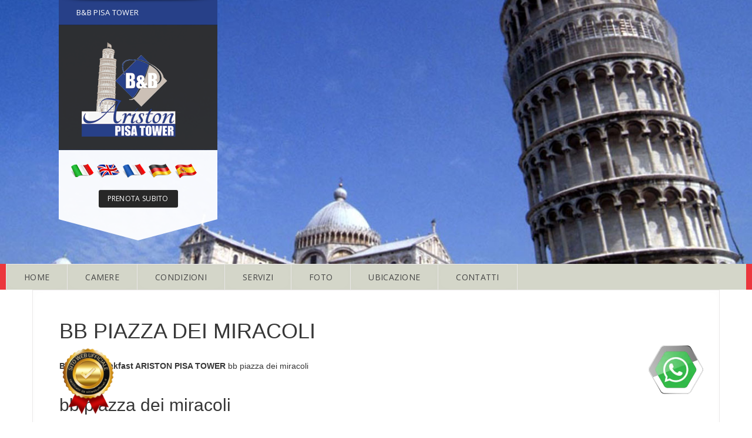

--- FILE ---
content_type: text/html
request_url: https://www.aristonpisatower.it/it/default.asp?page=tagcloud&id_dint=863
body_size: 7348
content:
<!DOCTYPE html>

<!-- security -->

<html lang="it-IT" prefix="og: https://ogp.me/ns#">
<head>
 
<meta http-equiv="Content-Type" content="text/html;charset=ISO-8859-1">
<title>bb piazza dei miracoli</title>
<meta name="description" content="bb piazza dei miracoli">
<meta property="og:title" content="bb piazza dei miracoli">
<meta property="og:type" content="website">
<meta property="og:url" content="https://www.aristonpisatower.it/it/default.asp?page=tagcloud&id_dint=863">
<meta property="og:image" content="https://static.koinext.it/Fotohtl/pisatoweranagrafica.jpg">
<meta property="og:site_name" content="https://www.aristonpisatower.it">
<link rel="canonical" href="https://www.aristonpisatower.it/it/default.asp?page=tagcloud&id_dint=863">
<meta property="og:description" content="bb piazza dei miracoli by Bed and Breakfast ARISTON PISA TOWER Pisa">
<meta name="keywords" content="bb piazza dei miracoli,Bed and Breakfast Pisa,Bed and Breakfast PISA,Bed and Breakfast Pisa">
  <script type="application/ld+json">
  {
    "@context": "https://schema.org",
    "@type": "Organization",
    "name": "Bed and Breakfast ARISTON PISA TOWER",
    "url": "https://www.aristonpisatower.it/it/default.asp?page=tagcloud&id_dint=863",
    "logo": "https://static.koinext.it/Fotohtl/pisatoweranagrafica.jpg",
    "contactPoint": {
      "@type": "ContactPoint",
      "telephone": "335 5794 968",
      "contactType": "Servizio clienti"
  },
  "address": {
    "@type": "PostalAddress",
    "streetAddress": "Via Cardinale Maffi, 21",
    "addressLocality": "Pisa",
    "addressRegion": "Pi",
    "postalCode": "56126",
    "addressCountry": "IT"
  }
}
</script>
<meta name="author" content="Bed and Breakfast ARISTON PISA TOWER, Pisa">
<meta name="designer" content="Koinext">
<meta name="copyright" content="www.koinext.it">
<meta name ="generator" content="Koinext all-in-one">
<meta name="owner" content="Bed and Breakfast ARISTON PISA TOWER, Pisa">
<link rel="alternate" type="application/rss+xml" title="RSS" href="https://servizi.koinext.it/rss/rss.asp?mode=pisatower">
<meta name="Robots" content="index,follow">


<!-- tagclouds -->
<!--[if lt IE 9]><script type="text/javascript" src="https://servizi.koinext.it/util/tagcloud/tagcloudie9.js"></script><![endif]-->
    <script src="https://cdn.koinext.it/siti.koinext.it/util/tagcloud/tagcloud.js" type="text/javascript"></script>
    <script type="text/javascript">
     // window.onload = function() {
       function CloudTags(){
        try {
          TagCanvas.Start('htwCont','htwTags',{
            textColour: '#dddddd',
            outlineColour: '#dddddd',
            reverse: true,
            depth: 0.8,
            maxSpeed: 0.02
          });
        } catch(e) {
          // something went wrong, hide the canvas container
          document.getElementById('myTagContainer').style.display = 'none';
        }
      };
    </script>

<!--<script type="text/javascript" src="https://ajax.googleapis.com/ajax/libs/jquery/1.10.1/jquery.min.js"></script>-->
<script type="text/javascript" src="https://servizi.koinext.it/themes_koinext/knx_2022/ajax/jquery.min.js"></script>
<script src="https://use.fontawesome.com/49a23c63a1.js"></script>

<link rel="stylesheet" href="https://cdn.koinext.it/koinext/util/AnywebSlideshow/layerslider/css/layerslider.css" type="text/css">

<!-- highslide -->
<script type="text/javascript" src="https://cdn.koinext.it/siti.koinext.it/util/HS/highslide/highslide-full.js"></script>
<link rel="stylesheet" type="text/css" href="https://cdn.koinext.it/siti.koinext.it/util/HS/highslide/highslide.css">
<script type="text/javascript">
hs.graphicsDir = "https://cdn.koinext.it/siti.koinext.it/util/HS/highslide/graphics/"
</script>

<link rel="shortcut icon" href="https://cdn.koinext.it/koinext/favicon/favicon.ico" type="image/gif">
<link rel="apple-touch-icon" sizes="57x57" href="https://cdn.koinext.it/koinext/favicon/apple-icon-57x57.png">
<link rel="apple-touch-icon" sizes="60x60" href="https://cdn.koinext.it/koinext/favicon/apple-icon-60x60.png">
<link rel="apple-touch-icon" sizes="72x72" href="https://cdn.koinext.it/koinext/favicon/apple-icon-72x72.png">
<link rel="apple-touch-icon" sizes="76x76" href="https://cdn.koinext.it/koinext/favicon/apple-icon-76x76.png">
<link rel="apple-touch-icon" sizes="114x114" href="https://cdn.koinext.it/koinext/favicon/apple-icon-114x114.png">
<link rel="apple-touch-icon" sizes="120x120" href="https://cdn.koinext.it/koinext/favicon/apple-icon-120x120.png">
<link rel="apple-touch-icon" sizes="144x144" href="https://cdn.koinext.it/koinext/favicon/apple-icon-144x144.png">
<link rel="apple-touch-icon" sizes="152x152" href="https://cdn.koinext.it/koinext/favicon/apple-icon-152x152.png">
<link rel="apple-touch-icon" sizes="180x180" href="https://cdn.koinext.it/koinext/favicon/apple-icon-180x180.png">
<link rel="icon" type="image/png" sizes="192x192"  href="https://cdn.koinext.it/koinext/favicon/android-icon-192x192.png">
<link rel="icon" type="image/png" sizes="32x32" href="https://cdn.koinext.it/koinext/favicon/favicon-32x32.png">
<link rel="icon" type="image/png" sizes="96x96" href="https://cdn.koinext.it/koinext/favicon/favicon-96x96.png">
<link rel="icon" type="image/png" sizes="16x16" href="https://cdn.koinext.it/koinext/favicon/favicon-16x16.png">
<link rel="manifest" href="https://cdn.koinext.it/koinext/favicon/manifest.json">
<meta name="msapplication-TileColor" content="#ffffff">
<meta name="msapplication-TileImage" content="https://cdn.koinext.it/koinext/favicon/ms-icon-144x144.png">
<meta name="theme-color" content="#ffffff">

<link rel="stylesheet" href="https://cdn.koinext.it/koinext/inc/koinext_style_base.css">

<meta name="viewport" content="width=device-width, initial-scale=1, user-scalable=no">

<link href='https://fonts.googleapis.com/css?family=Open+Sans:400,300,600,700' rel='stylesheet' type='text/css' />
<link href='https://fonts.googleapis.com/css?family=Noto+Sans:400,700' rel='stylesheet' type='text/css' />
<link href='https://fonts.googleapis.com/css?family=Roboto+Slab:400,100,300,700' rel='stylesheet' type='text/css' />

<!-- Styles -->
<link rel="stylesheet" href="https://maxcdn.bootstrapcdn.com/bootstrap/3.3.7/css/bootstrap.min.css" type="text/css" /><!-- Bootstrap -->
<link rel="stylesheet" href="https://maxcdn.bootstrapcdn.com/font-awesome/4.7.0/css/font-awesome.min.css" type="text/css" /><!-- Font Awesome -->
<link rel="stylesheet" href="https://cdn.koinext.it/web/theme_any_5/css/animate.css" type="text/css" /><!-- Animation -->	
<link rel="stylesheet" href="https://cdn.koinext.it/web/theme_any_5/css/owl.carousel.css" type="text/css" /><!-- Owl Carousal -->	
<link rel="stylesheet" type="text/css" media="all" href="https://cdn.koinext.it/web/theme_any_5/css/datepicker.css" />

<link rel="stylesheet" type="text/css" href="https://cdn.koinext.it/web/theme_any_5/css/revolution.css" media="screen" /> <!-- Slider Revolution -->	
<link rel="stylesheet" href="https://cdn.koinext.it/web/theme_any_5/css/style.css" type="text/css" /><!-- Style -->	
<link rel="stylesheet" href="https://cdn.koinext.it/web/theme_any_5/css/responsive.css" type="text/css" /><!-- Responsive -->	

<link rel="stylesheet" href="https://cdn.koinext.it/web/theme_any_5/css/blue.css" type="text/css" /><!-- brown -->

</head>
<body  id="home">

<div class="theme-layout">

<header class="vertical-header">
	<div class="menu-sec">
		<nav>
			<span class="open-menu">
			</span>
			<ul>	
<li class="active"><a class="smooth" title="B&B Pisa Pisa Tower" href="?page=ubicazione">B&amp;B PISA TOWER</a></li>	
<li><a class="smooth" title="Bed and Breakfast ARISTON PISA TOWER" href="https://www.aristonpisatower.it"><img src="https://www.aristonpisatower.it/logo-sito_inv.png"></a></li>	
 	  
			</ul>
		</nav>
	</div>
	<div class="header-top">
		<div class="info-top">
			
<a title="it" href="https://www.aristonpisatower.it/default.asp?page=tagcloud">
<img src="https://cdn.koinext.it/utility/icone/it.png" alt="it" width="40" height="25" style="border: none;"></a>
<a title="en" href="https://www.aristonpisatower.it/en/default.asp?page=tagcloud">
<img src="https://cdn.koinext.it/utility/icone/en.png" alt="en" width="40" height="25" style="border: none;"></a>
<a title="fr" href="https://www.aristonpisatower.it/fr/default.asp?page=tagcloud">
<img src="https://cdn.koinext.it/utility/icone/fr.png" alt="fr" width="40" height="25" style="border: none;"></a>
<a title="de" href="https://www.aristonpisatower.it/de/default.asp?page=tagcloud">
<img src="https://cdn.koinext.it/utility/icone/de.png" alt="de" width="40" height="25" style="border: none;"></a>
<a title="es" href="https://www.aristonpisatower.it/es/default.asp?page=tagcloud">
<img src="https://cdn.koinext.it/utility/icone/es.png" alt="es" width="40" height="25" style="border: none;"></a>

		</div>
		<div class="lang-and-book">
	  <a class="book-btn" title="PRENOTA SUBITO" href="?page=booking">PRENOTA SUBITO</a>
		</div>
	</div>
</header><!-- Header End -->

            

<div class="slider" style="height:450px;">
	<div class="tp-banner-container">
		<div class="tp-banner" >
			<ul>
				<li>
					<img src="https://www.aristonpisatower.it/bb-pisa-tower.jpg"  alt="bb pisa"  data-bgfit="cover" data-bgposition="left top" data-bgrepeat="no-repeat" />
				</li>
			</ul>
		</div>
	</div>
</div><!-- Slider -->



			<div style="width:100%;">
				<div class="hotel-tabs">
					<ul class="nav nav-tabs" style="text-color:#ffffff;border-left: 10px solid #eb363d;border-right: 10px solid #eb363d;background-color: #d4d6c9;">
					      <li><a class="smooth" title="BB Pisa Tower" href="https://www.aristonpisatower.it">HOME</a></li>	
                     <li><a title="Camere Bed and Breakfast ARISTON PISA TOWER"  href="default.asp?page=ctgr1">CAMERE</a></li><li><a title="Condizioni Bed and Breakfast ARISTON PISA TOWER"  href="default.asp?page=extra&amp;id_dint=8314">CONDIZIONI</a></li><li><a title="Servizi Bed and Breakfast ARISTON PISA TOWER"  href="default.asp?page=servizi">SERVIZI</a></li><li><a title="Foto"  href="default.asp?page=foto">FOTO</a></li><li><a title="Ubicazione"  href="default.asp?page=ubicazione">UBICAZIONE</a></li><li><a title="Contatti"  href="default.asp?page=contatti">CONTATTI</a></li>
					</ul>
			    </div>
			</div>	

	
		  

<section class="block" id="faqs" style="margin-top:-80px;">
	<div class="container">
		<div class="row">
			<div class="col-md-12">
				<div class="hotel-tabs">

					<div class="tab-content">
						<div id="tab-1" class="tab-pane fade in active">
							<div class="tab-details">
								 <div class="col-md-12">
 

<a name="top"></a>
<h1>BB PIAZZA DEI MIRACOLI</h1><br><div>
<b>Bed and Breakfast ARISTON PISA TOWER</b>
bb piazza dei miracoli
<br><br><h2>bb piazza dei miracoli</h2><br>
<font size="1" face="arial">
</font></div>

Nuovissimo Bed and Breakfast appena ristrutturato accanto alla <b>Torre di Pisa</b>.La via del <b>centro storico di Pisa</b> in cui si trova finisce proprio a ridosso della <b>Piazza dei Miracoli</b>, e dall'ingresso del B&B è già ben visibile la Torre Pendente.<br><br>In soli <b>200 metri</b> a piedi, vi troverete dentro la meravigliosa piazza, Patrimonio Mondiale Unesco.<br><br>Il B&B offre tre camere con bagno privato interno ed una con bagno privato esterno.<br><br>Tutte le camere sono anallergiche, dotate di condizionatore autonomo, TV 32", frigobar, bollitore e set di accoglienza.<br><br>L'arredamento è nuovissimo, l'ambiente è climatizzato e dotato di wi-fi gratuito.	
	<br>	 
    

<!-- slidehome -->



<style>
* {box-sizing: border-box;}
.mySlides {display: none;}
img {vertical-align: middle;}

/* Slideshow container */
.slideshow-container {
  max-width: 1000px;
  position: relative;
  margin: 0px;
}


/* The dots/bullets/indicators */
.dot {
  height: 0px;
  width: 0px;
  margin: 0 2px;
  border-radius: 50%;
  display: hidden;
  transition: background-color 0.6s ease;
}

.cropimg {
  object-fit: cover;
  object-position: 100% 0;
  width: 100%;
  height: 450px;
}

/* Fading animation */
.fade {
  -webkit-animation-name: fade;
  -webkit-animation-duration: 3.5s;
  animation-name: fade;
  animation-duration: 4.5s;
}

@-webkit-keyframes fade {
  from {opacity: .4} 
  to {opacity: 1}
}

@keyframes fade {
  from {opacity: .4} 
  to {opacity: 1}
}

/* On smaller screens, decrease text size */
@media only screen and (max-width: 300px) {
  .text {font-size: 11px}
}
</style>



<div class="slideshow-container">
<div class="mySlides fade"><img src="https://static.koinext.it/images_photogallery/pisatower/top/1comuni-pisa-tower005.jpg" class="cropimg" alt="foto Bed and Breakfast ARISTON PISA TOWER "></div>
<div class="mySlides fade"><img src="https://static.koinext.it/images_photogallery/pisatower/top/2verde-pisa-tower004.jpg" class="cropimg" alt="foto Bed and Breakfast ARISTON PISA TOWER "></div>
<div class="mySlides fade"><img src="https://static.koinext.it/images_photogallery/pisatower/top/3azzurra005.jpg" class="cropimg" alt="foto Bed and Breakfast ARISTON PISA TOWER "></div>
<div class="mySlides fade"><img src="https://static.koinext.it/images_photogallery/pisatower/top/4gialla-pisa-tower003.jpg" class="cropimg" alt="foto Bed and Breakfast ARISTON PISA TOWER "></div>
<div class="mySlides fade"><img src="https://static.koinext.it/images_photogallery/pisatower/top/5rossa-pisa-tower007.jpg" class="cropimg" alt="foto Bed and Breakfast ARISTON PISA TOWER "></div>
</div>

<div style="visibility:hidden;display: none;">

  <span class="dot" onclick="currentSlide(1)"></span> 

  <span class="dot" onclick="currentSlide(2)"></span> 

  <span class="dot" onclick="currentSlide(3)"></span> 

  <span class="dot" onclick="currentSlide(4)"></span> 

  <span class="dot" onclick="currentSlide(5)"></span> 

</div>


<script>
var slideIndex = 0;
showSlides();

function showSlides() {
  var i;
  var slides = document.getElementsByClassName("mySlides");
  var dots = document.getElementsByClassName("dot");
  for (i = 0; i < slides.length; i++) {
    slides[i].style.display = "none";  
  }
  slideIndex++;
  if (slideIndex > slides.length) {slideIndex = 1}    
  for (i = 0; i < dots.length; i++) {
    dots[i].className = dots[i].className.replace(" active", "");
  }
  slides[slideIndex-1].style.display = "block";  
  dots[slideIndex-1].className += " active";
  setTimeout(showSlides, 3000); // Change image every 2 seconds
}
</script>
	
	
	
<!-- / slidehome -->		   
	<br><h3><a title="bb piazza dei miracoli" target="_blank" href="default.asp">Bed and Breakfast ARISTON PISA TOWER, bb piazza dei miracoli</a></h3><br>



<br>
								 </div>

						</div>
					</div>
				</div>
			</div>
		</div>
	</div>
</section>


          
		  
<img src="https://cdn.koinext.it/web/riga.png" alt="" width="100%">		  

<footer>
	<section class="block">
		<div class="layer">
			<div class="fixed-img sec-bg5" style="background-image: url(https://www.aristonpisatower.it/bb-pisa1.jpg);"></div>
			<div class="container">
				<div class="row">
					<div class="col-md-12">
						<div class="contact-widget" style="color:#ffffff;">
						
						<!-- RECAPITI in memoria -->

<br><b>Bed and Breakfast ARISTON PISA TOWER</b><br>
Via Cardinale Maffi, 21<br>
56126 
Pisa 
(PI) <br>
<br><a style="font-size:16pt;text-decoration: inherit;" title="contatti" href="https://www.aristonpisatower.it/it/default.asp?page=email"><img title="contatti" src="https://cdn.koinext.it/koinext/koinext_icons/contacts.png" alt="contatti" />&nbsp;</a><br><br> 

<!-- RECAPITI fine -->
						
						</div>
					</div>
					
				</div>
			</div>
		</div>
	</section>

<div class="bottom-line">
	<div class="container">
		<span>Pisa Relais di Ciampolini Maurizio - Via G. Brodolini 12, 56122 Pisa - P.IVA 02293350506 - C.F. CMPMRZ55P03G702R</span>
	</div>
</div>	
</footer>
							
</div><!-- Boxed and Wide Layout -->

<!-- Script -->
<script type="text/javascript"  src="https://cdn.koinext.it/web/theme_any_5/js/modernizr.js"></script><!-- modernizr -->
<script src="https://cdn.koinext.it/web/theme_any_5/js/jquery-1.11.0.js"></script><!-- Jquery -->
<script src="https://cdn.koinext.it/web/theme_any_5/js/script.js"></script><!-- Common -->
<script type="text/javascript"  src="https://maxcdn.bootstrapcdn.com/bootstrap/3.3.7/js/bootstrap.min.js"></script><!-- Bootstrap -->
<script type="text/javascript"  src="https://cdn.koinext.it/web/theme_any_5/js/owl.carousel.min.js"></script><!-- Owl Carousal -->
<script type="text/javascript"  src="https://cdn.koinext.it/web/theme_any_5/js/onscreen.js"></script><!-- On Screen -->
<script type="text/javascript"  src="https://cdn.koinext.it/web/theme_any_5/js/switcher.js"></script><!-- Style Switcher -->
<script type="text/javascript"  src="https://cdn.koinext.it/web/theme_any_5/js/scrolltopcontrol.js"></script><!-- Scroll to Top -->
<script type="text/javascript"  src="https://cdn.koinext.it/web/theme_any_5/js/html5lightbox.js"></script><!-- html5 Lightbox -->
<script type="text/javascript"  src="https://cdn.koinext.it/web/theme_any_5/js/masonary.js"></script><!-- masonary -->
<script type="text/javascript"  src="https://cdn.koinext.it/web/theme_any_5/js/jquery.jigowatt.js"></script><!-- contact us -->
<script type="text/javascript"  src="https://cdn.koinext.it/web/theme_any_5/js/jquery.isotope.js"></script><!-- jquery isotope -->
<script type="text/javascript"  src="https://cdn.koinext.it/web/theme_any_5/js/jquery.minimalect.min.js"></script><!-- jquery Select Box -->
<script type="text/javascript"  src="https://cdn.koinext.it/web/theme_any_5/js/jquery.simple-text-rotator.js"></script><!-- Text Rotator -->
<script type="text/javascript"  src="https://cdn.koinext.it/web/theme_any_5/js/bootstrap-datepicker.js"></script>
<script type="text/javascript"  src="https://cdn.koinext.it/web/theme_any_5/js/jquery.themepunch.plugins.min.js"></script><!-- Revolution Slider -->
<script type="text/javascript"  src="https://cdn.koinext.it/web/theme_any_5/js/jquery.themepunch.revolution.min.js"></script><!-- Revolution Slider -->
<script type="text/javascript">
	var revapi;
	$(window).load(function(){
	revapi = jQuery('.tp-banner').revolution(
	{
	delay:10000,
	startwidth:1170,
	startheight:750,
	autoHeight:"off",
	navigationType:"none",
	hideThumbs:10,
	fullWidth:"on",
	fullScreen:"off",
	fullScreenOffsetContainer: ""
	});
	});	
</script>
<script type="text/javascript">
	$(".rotate").textrotator();
</script>
<script type="text/javascript">
	$(document).ready(function() {

	$(".services-slide").owlCarousel({
	autoPlay :true,
	stopOnHover : true,
	goToFirstSpeed : 500,
	slideSpeed:500,
	singleItem : true,
	autoHeight : true,
	transitionStyle:"fade",
	navigation:false,
	pagination:true
	});	
	
	$(".testimonial-two").owlCarousel({
	autoPlay :true,
	stopOnHover : true,
	goToFirstSpeed : 500,
	slideSpeed:500,
	singleItem : true,
	autoHeight : true,
	transitionStyle:"fade",
	navigation:false,
	pagination:true
	});		
	
	$(".wide-gallery").owlCarousel({
	autoPlay :true,
	stopOnHover : true,
	goToFirstSpeed : 500,
	slideSpeed:500,
	singleItem : true,
	autoHeight : true,
	transitionStyle:"fade",
	navigation:false,
	pagination:true
	});		
	
	$(".clients-slide").owlCarousel({
	autoPlay :true,
	stopOnHover : true,
	goToFirstSpeed : 500,
	slideSpeed:500,
	items : 5,	
	itemsDesktop : [1199,3],
	itemsDesktopSmall : [979,3],
	itemsTablet : [768,2],
	itemsMobile : [479,1],	
	autoHeight : true,
	transitionStyle:"fade",
	navigation:false,
	pagination:false
	});		
	
	});
</script>
<script>
	$(document).ready(function(){
		$("#language").minimalect({ theme: "bubble", placeholder: "ENGLISH" });
		$("#which-rooms").minimalect({ theme: "bubble", placeholder: "Which type of Room" });
		$("#person").minimalect({ theme: "bubble", placeholder: "How Many persons" });
		$("#book-room").minimalect({ theme: "bubble", placeholder: "Rooms" });
		$("#beds").minimalect({ theme: "bubble", placeholder: "Beds" });
		$("#bathrooms").minimalect({ theme: "bubble", placeholder: "With Bathrooms" });
		$("#kitchen").minimalect({ theme: "bubble", placeholder: "With Kitchens" });
		$("#guest").minimalect({ theme: "bubble", placeholder: "Guest" });
		$("#country").minimalect({ theme: "bubble", placeholder: "Country" });
	});
</script><!--- SELECT BOX -->
<script>
	$(function(){
		window.prettyPrint && prettyPrint();
		$('#check-in').datepicker({
			format: 'mm-dd-yyyy',
			todayBtn: 'linked'
		});  
		
		$('#check-out').datepicker({
			format: 'mm-dd-yyyy',
			todayBtn: 'linked'
		}); 
		
		$('#arrival').datepicker({
			format: 'mm-dd-yyyy',
			todayBtn: 'linked'
		}); 
		
		$('#departure').datepicker({
			format: 'mm-dd-yyyy',
			todayBtn: 'linked'
		}); 
	});
</script>

		 <!-- footer -->

 
<div class="table-responsive" style="width:100%;background-image:url('https://cdn.koinext.it/web/riga-H80.png');bottom:0px;text-align: center;border-top-style:solid;border-top-width: 0pt;padding:4px;margin-left:-5px;text-color:#413B36; background-color:#ffffff;color:#413B36;font-family: arial;font-size: 8pt;text-decoration: none;"> 

 [ 

 <a href="default.asp?page=copyright" title="copyright">  &#xa9; Copyright</a> |
 
<a href="default.asp?page=privacy" title="Privacy">Privacy &amp; Cookie Policy</a> | 

<a href="default.asp?page=tagcloud" title="Bed and Breakfast ARISTON PISA TOWER">Tag</a> | 

<a href="default.asp?page=certificato" title="sito web ufficiale certificato">Sito Web Ufficiale certificato</a> | 

<a href="default.asp?page=credits" title="realizzazione siti web Pisa">Credits</a> ]


<a href="https://www.jollypartner.it" title="web marketing Pisa" target="_blank">Web Marketing Pisa</a> 
  powered by 
 	 
		 <a href="https://www.pisaonline.it" target="_blank" title="Pisa">Pisa</a> Online  
		  
		  | <a href="https://www.hotelsweb.it" target="_blank" title="hotel italia">Hotels Web</a> 	
		 
		 
		  | <a href="https://www.italiasearch.it" target="_blank" title="portali italia">Italia Search</a>
		  | <a href="https://www.networkportali.it" target="_blank" title="network portali">Network Portali</a>
		 
		
 
 </div>
 
	 



  

<style>
.floatwhatsapp{
	position:fixed;
	bottom:40px;
	right:80px;
  z-index:100;
}

.my-floatwhatsapp{
	margin-top:16px;
}
	</style>
	
<a title="whatsapp" href="https://api.whatsapp.com/send?phone=393355794968" class="floatwhatsapp" target="_blank">
<img src="https://cdn.koinext.it/koinext/koinext_ico_social/whatsapp_poli.png" alt="whatsapp" width="100" height="100">
</a>
	 	<!-- certificato  -->

<style>
.certificato{
	position:fixed;
	width:140px;
	height:140px;
	bottom:0px;
	left:80px;
    z-index:100;
}
	</style>
	
<a title="Bed and Breakfast ARISTON PISA TOWER sito web ufficiale certificato" href="https://www.aristonpisatower.it/default.asp?page=certificato" class="certificato">
<img alt="Bed and Breakfast ARISTON PISA TOWER sito web ufficiale certificato" src="https://www.sitowebufficiale.it/sito_web_ufficiale.png" width="140" height="140">
</a>
	<!-- / certificato -->	
		 
</body>
</html>

--- FILE ---
content_type: text/css
request_url: https://cdn.koinext.it/web/theme_any_5/css/responsive.css
body_size: 6006
content:
@media (max-width: 1200px) {
    .theme-layout.boxed{
    	width:1030px;
    }
    .simple-header .menu-sec nav > ul > li {
        margin-left: 10px;
    }
    .room-features {
        margin-right: 15px;
    }
    .sidebar-post > h3 {
        font-size: 12px;
    }
    .comment-avatar {
        display: table;
        float: none;
        margin: 0 auto 10px;
        width: 87px;
    }
    .user-comment {
        width: 100%;
    }
    #comment > ul > li > ul > li > .comment > .user-comment {
        width: 100%;
    }
    #comment > ul > li > ul {
        padding: 0;
    }
    #comment > ul > li > ul > li > ul {
        padding: 0;
    }
    #comment > ul > li > ul > li > ul > li .comment > .user-comment {
        width: 100%;
    }
    .simple-header  .open-menu {
        display: block;
    }
    .simple-header .menu-sec nav {
        margin-top: 24px;
        position: relative;
        width: 240px;
    }
    .simple-header.sticky .menu-sec nav {
        margin-top: 16px;
    }
    .simple-header  .menu-sec nav > ul {
        border-radius: 6px 0 6px 6px;
        overflow: hidden;
        position: absolute;
        top: 50px;
        width: 100%;
        display: none;
    }
    .simple-header  .menu-sec nav > ul > li {
        width: 100%;
        margin: 0;
        padding: 0;
    }

    .simple-header  nav > ul > li > a {
        text-align: right;
        width: 100%;
        background: rgba(255,255,255,0.9);
        border-radius: 0px;
        border-bottom: 1px solid #e8ecec;
        padding: 18px 19px;
    }
    .simple-header  .sticky .menu-sec nav {
        margin-top: 16px;
    }
    .simple-header.sticky nav > ul > li {
        padding: 0;
    }
    .room-box:hover > .room-rate {
        padding: 8px 0;
    }
    .service {
        padding: 45px 15px 15px;
    }
    .contact-widget > span {
        line-height: 22px;
    }
    .hotel-branches > h3 {
        font-size: 14px;
        line-height: 15px;
    }
        /*==W==*/
    
    nav.main-nav{
        padding-left: 10px;
        padding-right: 10px;
        right: 0;
    }
    .n-logo{
        left: 1px;
    }
    #carousel-top .owl-item {
        min-height: 500px;
    }
    #carousel-top .item .c-img > img{
        width: auto;
    }
    .book-rooms .input-group{
        margin-left: 15px;
    }   
    .book-rooms .bootstrap-select, .bootstrap-select.btn-group:not(.input-group-btn), .bootstrap-select.btn-group[class*="col-"]{
        margin-left: 15px;
        margin-top: 17px;
    }
    .book-rooms input[type="submit"]{
        margin-left: 10px;
    }
    .book-rooms > h4{
        padding-right: 18px;
        padding-left: 18px;

    }
    .book-rooms{
        padding: 15px 10px;
    }
    .n-overlap{
        left: 0;
        right: 0;
    }
    .n-special-rooms > img {
        width: 100%;
    }
    .n-video-frame {
        margin-top: 80px;
    }
    .n-address {
        margin-left: 15px;
        margin-right: 15px;
        }
    .n-address > p{
        padding-right: 4%;
        padding-left: 4%;
        
    }


}

@media (min-width: 768px) and (max-width: 980px) {
    .theme-layout.boxed {
        width: 810px;
    }
    .simple-header.sticky .menu-sec nav {
        margin-top: 16px;
    }
    .simple-header .menu-sec nav > ul > li {
        margin-left: 10px;
    }
    .simple-header  .open-menu {
        display: block;
    }
    .simple-header  .menu-sec nav {
        position: relative;
        width: 240px;
        margin-top: 31px;
    }
    .simple-header  .menu-sec nav > ul {
        border-radius: 6px 0 6px 6px;
        overflow: hidden;
        position: absolute;
        top: 50px;
        width: 100%;
        display: none;
    }
    .simple-header  .menu-sec nav > ul > li {
        width: 100%;
        margin: 0;
        padding: 0;
    }

    .simple-header  nav > ul > li > a {
        text-align: right;
        width: 100%;
        background: rgba(255,255,255,0.9);
        border-radius: 0px;
        border-bottom: 1px solid #e8ecec;
        padding: 18px 19px;
    }
    .simple-header  .sticky .menu-sec nav {
        margin-top: 16px;
    }
    .simple-header.sticky nav > ul > li {
        padding: 0;
    }
    .slide1-texts > i {
        font-size: 14px;
        height: 34px;
        line-height: 34px;
        width: 34px;
    }
    .slide1-texts > span {
        font-size: 13px;
        line-height: 7px;
        padding: 13px;
    }
    .video-slide > iframe {
        height: 170px !important;
        width: 318px !important;
        margin-left: 56px;
    }
    .video-slide {
        margin-left: -58px;
        margin-top: 73px;
    }
    .slide2-texts1 {
        font-size: 22px;
        padding: 12px 24px;
    }
    .slide2-texts2 {
        font-size: 20px;
        padding: 13px 21px;
    }
    .fieldset {
        float: left;
        width: 100%;
    }
    .room-box:hover > .room-rate {
        top: 50%;
        margin-top: -100px;
    }
    .pictures-slide .nav-tabs > li {
        width: 16.66666%;
    }
    .picture-tabs > .tab-content {
        margin: 12px 0 30px;
    }
    .testimonial-sec .nav.nav-tabs > li {
        width: 16.6666%;
        margin: 0;
    }
    .history-btn > li {
        padding: 0 32px 0 0;
    }
    .history-btn > li:before {
        width: 33px;
    }
    .history-btn > li > a {
        font-size: 15px;
    }
    .history-btn > li:after {
        height: 10px;
        margin-top: -5px;
        width: 10px;
    }
    .contact-widget > span {
        line-height: 10px;
    }
    .contact-widget .social-btns {
        width: 100%;
        margin-top: 0px;
        margin-bottom: 20px;
    }
    .get-in-touch {
        margin-bottom: 20px;
    }
    .footer-post > .row > .col-md-8 {
        width: 80%;
    	float: left;
    }
    .footer-post > .row > .col-md-4 {
        width: 20%;
        float: left;
    }

    .footer-clients .col-md-2 {
        float: left;
        width: 20%;
    }

    .footer-clients .col-md-10 {
        float: left;
        width: 80%;
    }
    .hotel-tabs {
        margin-bottom: 30px;
    }
    .testimonial-two .owl-pagination {
        left: 50%;
        margin-left: -50px;
        margin-top: 6px;
        top: 50%;
        width: 100px;
    }
    .testimonial-two .owl-pagination > div {
        margin: 3px 8px;
    }
    .flickr > .row > div {
        width: 11%;
    	float:left;
    }
    .landing-sec {
        padding: 44px 0;
        width: 100%;
    }
    .landing-sec.light {
        background-size: 100% 100%;
    }
    /*==W==*/
    #main-navbar > ul > li > a{
        padding-right: 0;
        font-size: 12px;
    }
    nav.main-nav{
        padding-left: 10px;
        padding-right: 10px;
        right: 0;
    }
    .n-logo{
        left: 1px;
    }
    #carousel-top .owl-item {
        min-height: 500px;
    }
    #carousel-top .item .c-img > img{
        width: auto;
    }
    .book-rooms .input-group{
        margin-left: 15px;
    }   
    .book-rooms .bootstrap-select, .bootstrap-select.btn-group:not(.input-group-btn), .bootstrap-select.btn-group[class*="col-"]{
        margin-left: 15px;
        margin-top: 17px;
    }
    .book-rooms input[type="submit"]{
        margin-left: 10px;
    }
    .book-rooms > h4{
        padding-right: 18px;
    }
    .book-rooms{
        padding: 15px 10px;
    }
    .n-overlap{
        left: 0;
        right: 0;
    }
    .n-master-rooms .owl-buttons > .owl-prev{
        left: -10px;
    }
    .n-master-rooms .owl-buttons > .owl-next{
        right: -10px;
    }
    .n-special-rooms > img {
        width: 100%;
    }
    .n-video-frame {
        margin-top: 80px;
    }
    .n-address > p{
        padding-right: 4%;
    }
    .book-rooms h4.pull-left {
        float: none !important;
        text-align: center;
    }
    .book-rooms h4.pull-left br{
        display: none;
    }
    .book-rooms form{
        float: none !important;
        text-align: center;
         margin-left: 5%;
    }
    input[type="submit"] {
        display: inline-block;
        float: none !important;
        margin-top: 30px;
    }
    .n-hotel-master{
        padding-top: 180px;
    }
    .n-features > li {
        display: inline-block;
        width: 49%;
    }
    .n-features > li:nth-last-of-type(1) {
        border-bottom: 1px solid #e6e5e5;
    }
    .book-rooms > h4{
        border: none;
    }
    nav.main-nav {
        top: 81px;
    }
     .n-video-s > .row:nth-of-type(2) > .col-md-6 > .n-about > span {
        display: inline-block;
        margin-top: 30px;
    }     


}

@media (max-width: 767px) {
    .theme-layout.boxed {
        width: 90%;
    }
    .simple-header.sticky .menu-sec nav {
        margin-top: 16px;
    }
    .simple-header  .open-menu {
        display: block;
    }
    .simple-header  .menu-sec nav {
        position: relative;
        width: 240px;
        margin-top: 31px;
    }
    .simple-header  .menu-sec nav > ul {
        border-radius: 6px 0 6px 6px;
        overflow: hidden;
        position: absolute;
        top: 50px;
        width: 100%;
        display: none;
    }
    .simple-header  .menu-sec nav > ul > li {
        width: 100%;
        margin: 0;
        padding: 0;
    }

    .simple-header  nav > ul > li > a {
        text-align: right;
        width: 100%;
        background: rgba(255,255,255,0.9);
        border-radius: 0px;
        border-bottom: 1px solid #e8ecec;
        padding: 18px 19px;
    }
    .simple-header  .sticky .menu-sec nav {
        margin-top: 16px;
    }
    .simple-header.sticky nav > ul > li {
        padding: 0;
    }
    .container {
        padding: 0 15px !important;
    }
    .info-top > span {
        margin-right: 5px;
    	font-size: 11px;
    }
    .info-top > span > i {
        font-size: 8px;
        height: 20px;
        line-height: 19px;
        margin-right: 5px;
        width: 20px;
        margin-top: 4px;
    }
    .slide2-texts1 {
        font-size: 15px;
        line-height: 19px;
        padding: 12px 18px;
        margin-top: 5px;
    }
    .slide2-texts2 {
        font-size: 18px;
        line-height: 12px;
        padding: 14px 18px;
        margin-top: 5px;
    }
    .video-slide {
        display: none;
    }
    .slide1-texts > i {
        font-size: 13px;
        height: 30px;
        line-height: 30px;
        text-align: center;
        width: 30px;
    }
    .slide1-texts > span {
        font-size: 12px;
        line-height: 6px;
        padding: 12px;
    }
    .strip-rotate > h2 {
        font-size: 20px;
    }
    .strip-rotate > span {
        font-size: 20px;
        line-height: 24px;
    }
    .room-box:hover > .room-rate {
        top: 50%;
        margin-top: -50px;
    }
    .fieldset {
        float: left;
        width: 100%;
    }
    .pictures-slide .row li {
        float: left;
        width: 16.666%;
    }
    .picture-tabs {
        margin-bottom: 30px;
    }
    .testimonial-sec .nav.nav-tabs > li {
        width: 16.666%;
    }
    .history-btn > li {
        padding: 0 32px 0 0;
    }
    .history-btn > li:before {
        width: 33px;
    }
    .history-btn > li > a {
        font-size: 15px;
    }
    .history-btn > li:after {
        height: 10px;
        margin-top: -5px;
        width: 10px;
    }
    .contact-widget > span {
        margin-bottom: 5px;
    }
    .contact-widget .social-btns {
        margin-top: 10px;
        width: 100%;
        margin-bottom: 30px;
    }
    .get-in-touch {
        margin-bottom: 30px;
    }
    .footer-post > .row > .col-md-8 {
        width: 80%;
    	float: left;
    }
    .footer-post > .row > .col-md-4 {
        width: 20%;
        float: left;
    }

    .footer-clients .col-md-2 {
        float: left;
        width: 20%;
    }

    .footer-clients .col-md-10 {
        float: left;
        width: 80%;
    }
    .hotel-tabs {
        margin-bottom: 30px;
    }
    .testimonial-two .owl-pagination {
        left: 50%;
        margin-left: -50px;
        margin-top: 6px;
        top: 50%;
        width: 100px;
    }
    .testimonial-two .owl-pagination > div {
        margin: 3px 8px;
    }
    .flickr > .row > div {
        width: 11%;
    	float:left;
    }
    .footer-clients .col-md-2 span {
        font-size: 10px;
    }
    .block.parallax .heading > h2 {
        text-align: center;
    }
    .heading > h2 {
        font-size: 19px;
    }
    .like-template > p {
        padding: 0;
    }
    .hotel-tabs .nav-tabs > li > a {
        font-size: 13px;
        padding: 17px 20px;
    }
    .testimonial-two .owl-pagination {
        margin-top: -18px;
    }
    .bottom-line span {
        font-size: 10px;
    }
    .map-fixed > .map-open {
        margin-left: -150px;
        width: 300px;
    }
    .simple-header .menu-sec nav > ul {
        z-index: 999999;
    }
    .logo > a {
        float: left;
    }
    .logo > a > img {
        float: left;
        width: 95px;
    }
    header.sticky .logo img {
        width: 95px;
    }
    .simple-header .menu-sec nav > ul {
        z-index: 999999;
    }
    .simple-header .menu-sec nav {
        margin-top: 8px;
        width: 170px;
    }
    .logo {
        margin: 15px 0;
    }
    header {
        position: static;
    }
    header.sticky {
        position: fixed;
    }
    .option-isotop > ul > li {
        margin-bottom: 10px;
    }
    .slider.video .logo > a {
        float: left;
        text-align: center;
        width: 100%;
    }
    .slider.video .logo > a > img {
        float: none;
        width: auto;
    }
    .info-top {
        width: 100%;
    }
    .info-top > span {
        display: none;
    }
    .lang-and-book {
        width: 100%;
    }
    .lang-and-book .book-btn {
        padding: 9px 6px;
        font-size: 11px;
    }
    .room-popup > h2 {
        font-size: 13px;
        line-height: 20px;
    }
    .testimonial-sec > .tab-content > div {
        width: 100%;
    }
    .inner-head {
        padding-top: 28px;
    	min-height: 179px;
    }
    .tags > li {
        margin-bottom: 10px;
    }
    .author-post > span {
        display: table;
        float: none;
        margin: 0 auto;
        overflow: hidden;
        width: auto;
    }
    .author-post > a {
        float: left;
        text-align: center;
        width: 100%;
    }
    .author-post > p {
        float: left;
        text-align: center;
        width: 100%;
    }
    .flickr > .row > div {
        width: 25%;
    }
    .tab-open > span {
        border: medium none;
        display: table;
        float: none;
        margin: 0 auto;
        padding: 10px 0;
        text-align: center;
        width: auto;
    }
    .book-tab-opt {
        float: left;
        padding: 0;
        text-align: center;
        width: 100%;
    }
    .book-tab-opt > h6 {
        line-height: 20px;
    }
    .tab-open > i {
        display: none;
    }
    .book-tab-opt {
        margin-bottom: 15px;
    }
    .booking-form > label {
        font-size: 18px;
    }
    .landing-sec {
        padding: 44px 0;
        width: 100%;
    }
    .landing-sec.light {
        background-size: 100% 100%;
    }
    .services-slide {
        margin-top: 30px;
    }
     /*==W==*/
    .new-design header.sticky {
        position: static;
    }
    .new-design header.sticky .n-logo {
        position: fixed;
        left: -15px;
    }
    .new-design header.sticky nav.main-nav {
        min-height: 84px;
        padding-top: 18px;
        position: fixed;
        top: 0;
        width: 100%;
    }
    .n-logo{
        position: static;
        display: inline-block;
        margin-left: 15px;
    }
    .n-top{
        height: auto;
    }
    .n-social.pull-right {
        float: none !important;
        text-align: center;
        display: block;
        margin-top: 30px;
    }
    .n-address.pull-right {
        float: none !important;
        text-align: center;
        display: block;
    }
    .n-address.pull-right > p {
        letter-spacing: 0;
        line-height: 22px;
        padding-left: 30px;
        padding-right: 15px;
    }
    #main-navbar {
        padding-top: 25px;

    }
    nav.main-nav{
        padding-left: 11px;
        padding-right: 0;
        right: 0;
        top: 25px;
    }
    #main-navbar ul li{
        display: block;
    }
    .n-logo > a{
        padding: 10px;
    }
    .main-nav::before{
        background-color: transparent;
    }
    #carousel-top .owl-item {
        min-height: 500px;
    }
    #carousel-top .overlay > h2 > a {
        font-size: 20px;
        line-height: 26px;
    }
    .n-overlap{
        position: relative;
    }
    .book-rooms h4.pull-left{
        float: none !important;
        text-align: center;
    }
    .book-rooms h4.pull-left br{
        display: none;
    }
    .n-special-rooms > img {
        width: 100%;
    }
    .n-video-frame{
        margin-top: 80px;
    }
    .n-master-rooms .owl-buttons > .owl-prev{
        left: 0;
    }
    .n-master-rooms .owl-buttons > .owl-next{
        right: 0;
    }
    .book-rooms form{
        float: none !important;
        text-align: center;
         margin-left: 5%;
    }
    input[type="submit"] {
        display: inline-block;
        float: none !important;
        margin-top: 30px;
    }
      .navbar-collapse{
        max-height: unset;
    }
    #main-navbar ul li {
        display: block;
        line-height: 48px;
        padding-left: 5px;
    }
    .n-guest-room > img {
        width: 100%;
    }
    .n-features > li {
        display: inline-block;
        width: 49%;
    }
    .n-features > li:nth-last-of-type(1) {
        border-bottom: 1px solid #e6e5e5;
    }
    .n-address {
        margin-left: 15px;
        margin-right: 15px;
        }
    .n-address > p{
        padding-right: 4%;
        padding-left: 4%;
        line-height: 22px;
        padding-bottom: 12px;
    }
    .n-address {
        display: block;
        float: none !important;
        margin-top: 20px;
        padding-bottom: 10px;
    }
    .book-rooms > h4{
        border: none;
    }
    .book-rooms input[type="submit"] {
        float: left !important;
    }
    nav.main-nav.n-tranparent {
        background-color: rgba(0, 0, 0, 0.8);
    }
    #carousel-top .overlay > h2 > a > br {
        display: none;
    }
     .n-video-s > .row:nth-of-type(2) > .col-md-6 > .n-about > span {
        display: inline-block;
        margin-top: 30px;
    }
    .n-img-holder > img {
        width: 100%;
    }
    .n-hotel-master{
        padding-top: 75px;
    }

}
@media(min-width: 715px) and (max-width: 863px){
    .book-rooms input[type="submit"] {
        float: none !important;
        margin-left: -5%;
        clear: both;
    }

}
@media(min-width: 814px) and (max-width: 863px){
      .book-rooms > form > div.btn-group.bootstrap-select:nth-last-of-type(1) {
        margin-right: 10%;
    }
}

@media (max-width: 480px)  {
    .pictures-slide .nav-tabs > li > a:after {
        font-size: 15px;
        margin-top: -10px;
    }
    .theme-layout.boxed {
        width: 90%;
    }
    .simple-header  .open-menu {
        display: block;
    }
    .simple-header  .menu-sec nav {
        position: relative;
        width: 240px;
        margin-top: 31px;
    }
    .room-box:hover > .room-rate {
        top: 30%;
    }
    .simple-header  .menu-sec nav > ul {
        border-radius: 6px 0 6px 6px;
        overflow: hidden;
        position: absolute;
        top: 50px;
        width: 100%;
        display: none;
    }
    .simple-header  .menu-sec nav > ul > li {
        width: 100%;
        margin: 0;
        padding: 0;
    }

    .simple-header  nav > ul > li > a {
        text-align: right;
        width: 100%;
        background: rgba(255,255,255,0.9);
        border-radius: 0px;
        border-bottom: 1px solid #e8ecec;
        padding: 18px 19px;
    }
    .simple-header  .sticky .menu-sec nav {
        margin-top: 16px;
    }
    .simple-header.sticky nav > ul > li {
        padding: 0;
    }
    header {
        position: static;
    }
    header.sticky {
        position: fixed;
    }
    .info-top {
        width: 100%;
    }
    .info-top > span {
        display: none;
    }
    .map-fixed > .map-open {
        margin-left: -150px;
        width: 300px;
    }
    .lang-and-book {
        width: 100%;
    }
    .lang-and-book .book-btn {
        font-size: 10px;
        padding: 6px 7px;
        margin-top: 5px;
    }
    .map-fixed > span {
        font-size: 16px;
        height: 60px;
        line-height: 60px;
        margin-top: -30px;
        padding-top: 13px;
        width: 60px;
    }
    .services-slide {
        margin-top: 30px;
    }
    .logo > a {
        float: left;
    }
    .logo > a > img {
        float: left;
        width: 95px;
    }
    header.sticky .logo img {
        width: 95px;
    }
    .simple-header .menu-sec nav > ul {
        z-index: 999999;
    }
    .simple-header .menu-sec nav {
        margin-top: 8px;
        width: 170px;
    }
    .logo {
        margin: 15px 0;
    }
    .slide2-texts1 {
        font-size: 13px;
        line-height: 17px;
        margin-top: -42px;
        padding: 12px 10px;
    }
    .slide2-texts2 {
        font-size: 13px;
        line-height: 10px;
        margin-top: -21px;
        padding: 9px 11px;
    }
    .slide1-texts > i {
        font-size: 9px;
        height: 20px;
        line-height: 20px;
        text-align: center;
        width: 20px;
    }
    .slide1-texts > span {
        font-size: 10px;
        line-height: 1px;
        padding: 8px;
    }
    .room-popup > h2 {
        font-size: 13px;
        line-height: 20px;
    }
    .desc {
        display: none;
    }
    .testimonial-sec .nav.nav-tabs > li {
        width: 33.33%;
        margin-bottom: 10px;
    }
    .heading > h2 {
        font-size: 14px;
        padding-left: 15px;
        padding-right: 15px;
    }
    .history > span {
        text-align: center;
        width: 100%;
        float: left;
    }
    .history > span > img {
        float: none;
    }
    .history > span > i {
        float: left;
        font-size: 53px;
        line-height: 65px;
        margin-left: 0;
        text-align: center;
        width: 100%;
        margin-bottom: -39px;
    }
    .history-btn > li {
        padding: 0 32px 0 0;
        width: 50%;
    }
    .footer-clients .col-md-2 span {
        display: none;
    }
    .bottom-line span {
        line-height: 20px;
        text-align: center;
        width: 100%;
    }
    .simple-header.sticky .menu-sec nav {
        POSITION: ABSOLUTE;
        right: 0;
        right: 10px;
    }

    .simple-header .menu-sec nav {
        POSITION: ABSOLUTE;
        right: 0;
        right: 10px;
    }
    .slider.video .logo > a {
        float: left;
        text-align: center;
        width: 100%;
    }
    .slider.video .logo > a > img {
        float: none;
        width: auto;
    }
    .inner-head {
        padding-top: 28px;
    	min-height: 179px;
    }
    .tags > li {
        margin-bottom: 10px;
    }
    .author-post > span {
        display: table;
        float: none;
        margin: 0 auto;
        overflow: hidden;
        width: auto;
    }
    .author-post > a {
        float: left;
        text-align: center;
        width: 100%;
    }
    .author-post > p {
        float: left;
        text-align: center;
        width: 100%;
    }
    .flickr > .row > div {
        width: 25%;
    }
    .tab-open > span {
        border: medium none;
        display: table;
        float: none;
        margin: 0 auto;
        padding: 10px 0;
        text-align: center;
        width: auto;
    }
    .book-tab-opt {
        float: left;
        padding: 0;
        text-align: center;
        width: 100%;
    }
    .book-tab-opt > h6 {
        line-height: 20px;
    }
    .tab-open > i {
        display: none;
    }
    .book-tab-opt {
        margin-bottom: 15px;
    }
    .booking-form > label {
        font-size: 18px;
    }
    .booking-details > ul > li > span {
        line-height: 30px;
    }
    .about > h3 {
        font-size: 16px;
    }
    .tab-details > h3 {
        line-height: 20px;
    }
    .testimonail-thumb > span > img {
        float: left;
        width: 100%;
    }
    .testimonial-two .owl-pagination {
        margin-top: -144px;
    }
    .demo-screen {
        width: 240px;
    }
    .screen-moving {
        height: 132px;
        left: 7px;
        top: 6px;
        width: 222px;
    }
    .heading > a > i {
        display: none;
    }
    .heading > a {
        background: none repeat scroll 0 0 #555555;
        border: 1px solid #555555;
        border-radius: 3px;
        color: #FFFFFF;
        font-size: 11px;
        line-height: 10px;
        padding: 7px 5px;
        position: static;
        float: none;
        margin: 0 auto;
        display: table;
        margin-top: 10px;
    }
    .option-isotop > ul > li {
        width: 100%;
        margin: 0;
        margin-bottom: 10px;
    }
    .option-isotop > ul {
        padding: 0 15px;
    }
    .option-isotop > ul > li a {
        float: left;
        width: 100%;
        text-align: center;
    }
    .video-frame > a {
        font-size: 40px;
        margin-left: -20px;
        margin-top: -27px;
    }
    .testimonial-sec .nav.nav-tabs > li > a::after {
        font-size: 15px;
        top: 50%;
        margin-top: -11px;
    }

    /*==W==*/
    .new-design header.sticky {
        position: static;
    }
    .new-design header.sticky .n-logo {
        position: fixed;
        left: -15px;
    }
    .new-design header.sticky nav.main-nav {
        min-height: 84px;
        padding-top: 18px;
        position: fixed;
        top: 0;
        width: 100%;
    }
    .n-logo{
        position: static;
        display: inline-block;
        margin-left: 15px;
    }
    .n-top{
        height: auto;
    }
    .n-social.pull-right {
        float: none !important;
        text-align: center;
        display: block;
        margin-top: 30px;
         margin-left: 15px;
        margin-right: 15px;
    }
    .n-address.pull-right {
        float: none !important;
        text-align: center;
    }
    .n-address.pull-right > p {
        letter-spacing: 0;
        line-height: 22px;
        padding-left: 30px;
        padding-right: 15px;
    }
    #main-navbar {
        padding-top: 25px;

    }
    nav.main-nav{
        padding-left: 11px;
        padding-right: 0;
        right: 0;
        top: 25px;
    }
    #main-navbar ul li{
        display: block;
    }
    .n-logo > a{
        padding: 10px;
    }
    .main-nav::before{
        background-color: transparent;
    }
    #carousel-top .owl-item {
        min-height: 500px;
    }
    #carousel-top .overlay > h2 > a{
        font-size: 20px;
        line-height: 26px;
    }
    .n-overlap{
        position: relative;
    }
    .book-rooms h4.pull-left{
        float: none !important;
        text-align: center;
    }
    .book-rooms h4.pull-left br{
        display: none;
    }
    .n-special-rooms > img {
        width: 100%;
    }
    .n-video-frame{
        margin-top: 80px;
    }
    .n-master-rooms .owl-buttons > .owl-prev{
        left: 0;
    }
    .n-master-rooms .owl-buttons > .owl-next{
        right: 0;
    }
    .navbar-collapse{
        max-height: unset;
    }
    #main-navbar ul li {
        display: block;
        line-height: 48px;
        padding-left: 5px;
    }
    .n-single > h4 {
        padding-left: 10px;
        padding-right: 10px;
    }
    .n-features > li {
        display: inline-block;
        width: 100%;
    }
    .new-design header.sticky nav.main-nav{
        position: absolute;
    }
    .new-design header.sticky .n-logo{
        position: absolute;
    }
    .dinning-bg{
        margin-top: 0 !important;
    }
    .new-design header.sticky nav.main-nav{
        position: absolute;
    }
}

--- FILE ---
content_type: text/css
request_url: https://cdn.koinext.it/web/theme_any_5/css/blue.css
body_size: 1172
content:
/* BACKGROUND COLOR */
.lang-and-book > a,
.heading > h2:before,
.book-btn:hover,
.lang-and-book > .book-btn,
button.submit,
.option-isotop > ul > li > a.selected,
.about > a:hover,
.service > span,
.services-slide .owl-pagination > div.active,
.history-btn > li.active:before,
.history-btn > li.active:after,
.post-thumb > i,
.footer-heading:before,
#contactform .submit,
.sidebar-tabs > ul > li.active > a,
.tags > li > a:hover,
.comment-avatar > a,
.leave-reply .submit,
.slide1-texts > i,
.tab-open.active,
.form-tab-style .fieldset > button,
header.vertical-header .header-top .info-top > span > i,
.room-popup > h2 > i,
.hotel-tabs .nav-tabs > li > a:before,
.testimonial-two .owl-pagination > div.active,
header.sticky nav > ul > li.active > a,
.menu-sec nav > ul > li.active > a,
.heading > a:hover > i,
.like-template > a.book-btn,
.pop-close,
.map-fixed > span,
.n-logo > a,
 .n-logo,
  .n-social > ul,
   .book-rooms input[type="submit"],
    .n-master-rooms .owl-buttons > div > span:hover,
     a.n-special-book, .overlay-date,
      .n-about a.read-more, .n-guest-room > a.n-see-more:hover,
.n-single > h4, .n-vmore

{
	background-color:#274088;
}



/* FONT COLOR */
.strip-rotate > span,
.special-room > h3 > a:hover,
.star-rating > li > i,
.about.parallax > h3 > i,
.service > a,
.testimonial > a,
.video-frame > a,
.history > span > i,
.history-btn > li.active > a,
.author-thumb > a > h5,
.contact-widget > span > i,
.sidebar-post > h6,
.sidebar-heading > i,
.user-comment > a,
.slide2-texts2 > strong,
.form-tab-style .fieldset > .room-result,
.booking-form > label > i,
.booking-details > ul > li.rate-plus:before,
.room-rate > ul > li > i,
.room-rate > span,
.hotel-tabs .nav-tabs > li.active > a,
.tab-thumb > ul > li > i,
.testimonial-desc > span,
.hotel-branches > .stars > li > i,
.hotel-branches > h6,
.heading > a:hover,
.social > li > a:hover,
#main-navbar > ul > li.active > a,
 #main-navbar > ul > li > a:hover,
  #main-navbar > ul > li > a:focus,
  #carousel-top .overlay > i, 
  .n-about > span,
  .n-video-frame > a > i,
.n-vmore:hover,
.n-luxury-room > .n-room-wrapper > h3 > a:hover,
.n-luxury-room > .n-room-wrapper > h3 > a:hover,
.n-special-rooms-hover > h3 > a:hover,
a.n-special-book:hover,
.n-special-rooms-hover > a:hover,
.n-about a.read-more:hover,
.n-guest-room > h3 > a:hover,
.n-guest-room > a.n-s-price:hover
{
    color: #274088;
}


/* BORDER COLOR */
.option-isotop > ul > li > a.selected,
.sidebar-heading > i,
.quote > blockquote,
.tags > li > a:hover,
.testimonial-two .owl-pagination > div.active,
.heading > a:hover > i,
.n-guest-room > a.n-see-more:hover,
.book-rooms input[type="submit"]:hover,
a.n-special-book:hover,
.n-about a.read-more:hover

{
    border-color: #274088;
}


/* OPACITY */
.pictures-slide .nav-tabs > li > a:before,
.testimonial-sec .nav.nav-tabs > li > a:before,
.flickr a:before,
.testimonial-sec .nav.nav-tabs > li > a:hover:before,
.n-luxury-room
{
    background: none repeat scroll 0 0 rgba(49, 168, 210, 0.8);
}


/* CUSTOM COLOR */


--- FILE ---
content_type: application/javascript
request_url: https://cdn.koinext.it/web/theme_any_5/js/masonary.js
body_size: 315
content:
$(window).load(function(){
 $(function(){
   var $portfolio = $('#highlight-room');
   $portfolio.isotope({
  masonry: {
    columnWidth: 1
  }
   });

   var $optionSets = $('#options .option-set'),
    $optionLinks = $optionSets.find('a');

   $optionLinks.click(function(){
  var $this = $(this);
  // don't proceed if already selected
  if ( $this.hasClass('selected') ) {
    return false;
  }
  var $optionSet = $this.parents('.option-set');
  $optionSet.find('.selected').removeClass('selected');
  $this.addClass('selected');
  var options = {},
   key = $optionSet.attr('data-option-key'),
   value = $this.attr('data-option-value');
  // parse 'false' as false boolean
  value = value === 'false' ? false : value;
  options[ key ] = value;
  if ( key === 'layoutMode' && typeof changeLayoutMode === 'function' ) {
    // changes in layout modes need extra logic
    changeLayoutMode( $this, options )
  } else {
    // otherwise, apply new options
    $portfolio.isotope( options );
  }
  
  return false;
   });

   
 });
});

$(window).load(function(){
 $(function(){
   var $portfolio = $('#blog-masonary');
   $portfolio.isotope({
  masonry: {
    columnWidth: 1
  }
   });
 });
});
